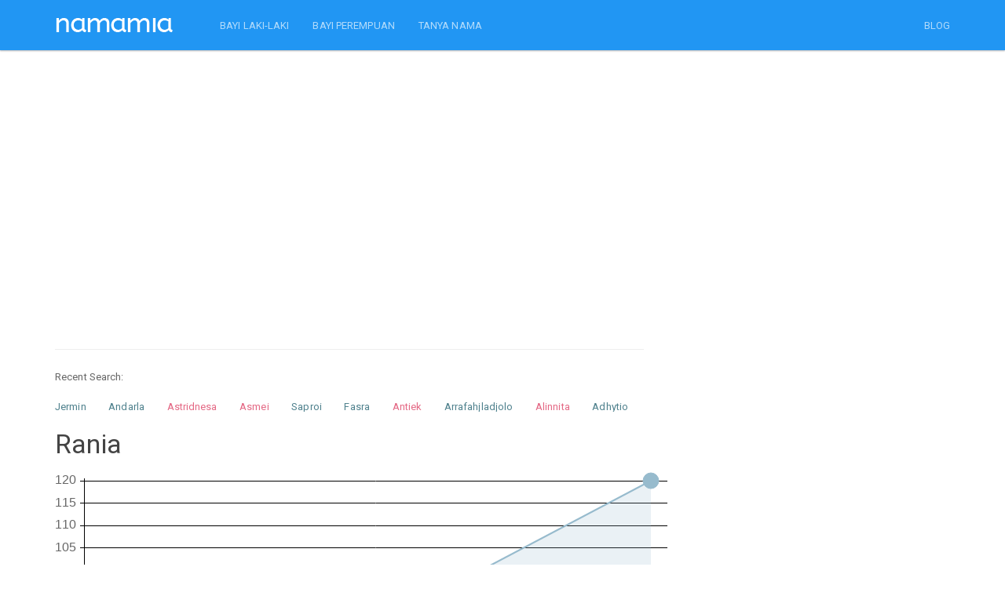

--- FILE ---
content_type: text/html; charset=UTF-8
request_url: https://namamia.com/nama-bayi/rania.html
body_size: 8264
content:
<!DOCTYPE html>
<html lang="en"><head><meta http-equiv="Content-Type" content="text/html; charset=UTF-8">
	<head>
    
    <title>Ini Dia Arti Nama Rania yang Populer Untuk Nama Bayi Laki-laki maupun Nama Bayi Perempuan - Namamia.com</title>
    <meta name="viewport" content="width=device-width, initial-scale=1.0">
	<meta name="description" content="Temukan arti nama Rania dari berbagai bahasa untuk bayi Laki-laki maupun bayi Perempuan dan variasi nama anak Rania yang modern, unik, dan keren.">
	<meta name="keywords" content="rania, nama rania, arti rania, makna rania, nama bayi, nama anak, nama bayi perempuan, nama bayi laki laki, arti nama bayi, nama bayi perempuan modern, nama anak perempuan islami, nama di alquran" />
    <meta charset="utf-8">
	<meta property="fb:pages" content="436803306477397" />
	  <link rel="shortcut icon" href="https://namamia.com/favicon.ico" type="image/x-icon">
  <link rel="icon" href="https://namamia.com/favicon.ico" type="image/x-icon">
  <link rel="icon" type="image/png" href="https://namamia.com/favicon.png" />

	   
    <link rel="amphtml" href="https://namamia.com/amp/nama-bayi/rania.html" />    <link rel="stylesheet" href="https://cdn.jsdelivr.net/gh/namamax/jqui-cstm@1.0.0/css/bootstrap.css" media="screen">
    <link rel="stylesheet" href="https://cdn.jsdelivr.net/gh/namamax/jqui-cstm@1.0.0/css/font-awesome.min.css">
    <link rel="stylesheet" href="https://cdn.jsdelivr.net/gh/namamax/jqui-cstm@1.0.0/css/bootswatch.min.css">
    <link rel="stylesheet" type="text/css" href="https://cdn.jsdelivr.net/gh/namamax/jqui-cstm@1.0.0/css/redmond/jquery-ui-1.9.2.custom.min.css">
    <link rel="stylesheet" type="text/css" href="https://cdn.jsdelivr.net/gh/namamax/jqui-cstm@1.0.0/css/bcss.css">


    <!-- HTML5 shim and Respond.js IE8 support of HTML5 elements and media queries -->
    <!--[if lt IE 9]>
      <script src="https://cdn.jsdelivr.net/gh/namamax/jqui-cstm@1.0.0/js/html5shiv.js"></script>
      <script src="https://cdn.jsdelivr.net/gh/namamax/jqui-cstm@1.0.0/js/respond.min.js"></script>
    <![endif]-->
    <script src="https://cdn.jsdelivr.net/gh/namamax/jqui-cstm@1.0.0/js/jquery.min.js" type="text/javascript"></script>
    <script src="https://cdn.jsdelivr.net/gh/namamax/jqui-cstm@1.0.0/js/jquery-ui-1.9.2.custom.min.js" type="text/javascript"></script>
    <script src="https://cdn.jsdelivr.net/gh/namamax/jqui-cstm@1.0.0/js/bootstrap.min.js" type="text/javascript"></script>
    
        
    <script async src="https://pagead2.googlesyndication.com/pagead/js/adsbygoogle.js?client=ca-pub-0517028761018548" crossorigin="anonymous"></script>

    <script type="text/javascript">
        //$('[data-toggle="tooltip"]').tooltip();
        var siteurl = 'https://namamia.com/';
    </script>
    <script src="https://cdn.jsdelivr.net/gh/namamax/jqui-cstm@1.0.0/js/custom.js" type="text/javascript"></script>
    <script src="https://cdn.jsdelivr.net/gh/namamax/jqui-cstm@1.0.0/js/Chart.min.js"></script>

    <style type="text/css"></style>
	<!--script>if(self != top) { top.location = self.location; }</script-->
		</head>
    <body style="">
        
    <div class="navbar navbar-inverse navbar-fixed-top">
      <div class="container">
        <div class="navbar-header">
          <a href="https://namamia.com/" class="navbar-brand"><img src="https://namamia.com/images/namamia-logo.png"></a>
          <button class="navbar-toggle" type="button" data-toggle="collapse" data-target="#navbar-main">
            <span class="icon-bar"></span>
            <span class="icon-bar"></span>
            <span class="icon-bar"></span>
          </button>
        </div>
        <div class="navbar-collapse collapse" id="navbar-main">
          <ul class="nav navbar-nav">   
			<li><a href="https://namamia.com/nama-bayi/laki-laki">BAYI LAKI-LAKI</a></li>
			<li><a href="https://namamia.com/nama-bayi/perempuan">BAYI PEREMPUAN</a></li>
      <li><a href="https://tanyanama.namamia.com/">TANYA NAMA</a></li>
          </ul>
      
          <ul class="nav navbar-nav navbar-right">
			<li><a href="https://namamia.com/blog" alt="blog nama bayi" target="_blank">BLOG</a></li>
                      </ul>

        </div>
      </div>
    </div><br><div class="container">
<div class="row">
    <div class="col-lg-8 col-md-8 col-xs-12">
        <br />
        <script async src="//pagead2.googlesyndication.com/pagead/js/adsbygoogle.js"></script>
        <!-- namamial1 -->
        <ins class="adsbygoogle"
            style="display:block"
            data-ad-client="ca-pub-0517028761018548"
            data-ad-slot="5128195815"
            data-ad-format="link"></ins>
        <script>
            (adsbygoogle = window.adsbygoogle || []).push({});
        </script>
        <br />
        <br />
        <hr /><div class="hidden-xs" style="margin-bottom:15px;">Recent Search: </div><div class="div-name-scroller">
	<ul id="name-scroller"> <li><a href="https://namamia.com/nama-bayi/jermin.html" title="Nama bayi laki-laki Jermin" class="malecolor">Jermin</a></li>  <li><a href="https://namamia.com/nama-bayi/andarla.html" title="Nama bayi laki-laki Andarla" class="malecolor">Andarla</a></li>  <li><a href="https://namamia.com/nama-bayi/astridnesa.html" title="Nama bayi perempuan Astridnesa" class="femalecolor">Astridnesa</a></li>  <li><a href="https://namamia.com/nama-bayi/asmei.html" title="Nama bayi perempuan Asmei" class="femalecolor">Asmei</a></li>  <li><a href="https://namamia.com/nama-bayi/saproi.html" title="Nama bayi laki-laki Saproi" class="malecolor">Saproi</a></li>  <li><a href="https://namamia.com/nama-bayi/fasra.html" title="Nama bayi laki-laki Fasra" class="malecolor">Fasra</a></li>  <li><a href="https://namamia.com/nama-bayi/antiek.html" title="Nama bayi perempuan Antiek" class="femalecolor">Antiek</a></li>  <li><a href="https://namamia.com/nama-bayi/arrafahjladjolo.html" title="Nama bayi laki-laki Arrafahjladjolo" class="malecolor">Arrafahjladjolo</a></li>  <li><a href="https://namamia.com/nama-bayi/alinnita.html" title="Nama bayi perempuan Alinnita" class="femalecolor">Alinnita</a></li>  <li><a href="https://namamia.com/nama-bayi/adhytio.html" title="Nama bayi laki-laki Adhytio" class="malecolor">Adhytio</a></li>  <li><a href="https://namamia.com/nama-bayi/aldyanus.html" title="Nama bayi laki-laki Aldyanus" class="malecolor">Aldyanus</a></li>  <li><a href="https://namamia.com/nama-bayi/arhaman.html" title="Nama bayi laki-laki Arhaman" class="malecolor">Arhaman</a></li>  <li><a href="https://namamia.com/nama-bayi/isminur.html" title="Nama bayi perempuan Isminur" class="femalecolor">Isminur</a></li>  <li><a href="https://namamia.com/nama-bayi/riifan.html" title="Nama bayi laki-laki Riifan" class="malecolor">Riifan</a></li>  <li><a href="https://namamia.com/nama-bayi/jumasip.html" title="Nama bayi laki-laki Jumasip" class="malecolor">Jumasip</a></li> 
	</ul>  
	</div>
    </div>
</div>

    <div class="row">
        <div class="col-lg-8 col-md-8">
            <h3>Rania</h3>
            <canvas id="canvas" width="220" height="125"></canvas>
            <p>
                <br />
                <br>
                Popularitas: tahun 2008
                <br>
                Panggilan: Rania
                <br />
                <br />
                <!-- namamia1 -->
                <ins class="adsbygoogle"
                     style="display:block"
                     data-ad-client="ca-pub-0517028761018548"
                     data-ad-slot="3791063416"
                     data-ad-format="auto" data-full-width-responsive="true"></ins>
                <script>
                (adsbygoogle = window.adsbygoogle || []).push({});
                </script>

                <br />
                <br />
                <strong><i>Keterangan</i></strong>
                <br>
                <strong>Rania</strong> adalah nama populer untuk anak Perempuan.
                <br>
                Nama <strong>Rania</strong> paling cocok untuk <strong id="posisi_popular">nama depan</strong>. 
                Misal seperti <i id="nama_popular_posisi">Rania Indah Syafira, Rania Attina Tuzahra, Rania Yasmine Kamila, Rania Sarah Waty Girsang, Rania Manda Sari, dll</i>
                <br>
                Nama ini di indonesia paling banyak ada di kota <strong id="kota_popular">Jakarta, Bogor, Bekasi, Bandung, Tangerang</strong>.

                <br><br>
                <strong>Arti dalam berbagai bahasa</strong><br />Rania dalam bahasa Indonesia, artinya Mempesona dan cantik  .<br />Rania dalam bahasa Sansekerta, artinya Bangsawan.<br />Rania dalam bahasa Islami, artinya Ratu.<br />Rania dalam bahasa Sansekerta, artinya Kerajaan.<br /><br />

                <br /><br /><p>Karakter Rania muncul dalam film <em>Jilbab Traveler: Love Sparks In Korea</em> (2016). Nama RAnia juga muncul dalam sinetron <em>Tukang Bubur Naik Haji The Series</em> (2012).</p>
<p><img src="https://i.imgsafe.org/bdbd4e50a5.jpg" alt="" width="140" height="201" /></p>
<p>Karakter Rania juga hadir dalam buku/novel <em>Love Sparks in Korea</em> (2015); <em>Sing-Py, Single Happy</em> (2015).</p>

            <div id="nama_posisi_popular_all">
                <br>
            </div>

            <br />
            <script async src="//pagead2.googlesyndication.com/pagead/js/adsbygoogle.js"></script>
            <!-- namamial3 -->
            <ins class="adsbygoogle"
                style="display:block"
                data-ad-client="ca-pub-0517028761018548"
                data-ad-slot="1961076616"
                data-ad-format="link"></ins>
            <script>
                (adsbygoogle = window.adsbygoogle || []).push({});
            </script>
            <br />
            <br />

            <form method="post" action="" onSubmit="return false;" class="bs-example" id="form_cek">
                <div class="form-group">
                    <div class="input-group" >
                        <input type="text" class="form-control input-lg" name="namabayi" id="namabayi" placeholder="Nama bayi" value="">
                        <span class="input-group-btn">
                        <button class="btn btn-primary btn-lg" type="submit" id="ceknama_btncari">Cari</button>
                        </span>
                    </div>
                </div>
            </form>
            <br />

            <strong>Berikut ini contoh rangkaian/kumpulan nama lengkap yang mengandung kata "Rania":</strong>
            <br />
            (Semua nama dikumpulkan dari sumber terbuka di internet. Jika Anda ingin menghapus nama di bawah silakan isi form <a href="https://namamia.com/remname">di sini</a>)

            <div class="row">
                <div class="col-lg-4 col-md-6 col-xs-12" style="margin-top:15px;">- Suci Rania Putri<br />- Annisa Rania Putri<br />- Rania Fehima Jelila<br />- Rania Fitri Fajrillah<br />- Rania Alwani<br />- Rania Andini<br /></div><div class="col-lg-4 col-md-6 col-xs-12" style="margin-top:15px;">- Rania Nabilah Salwa<br />- Rania Aisya Bella<br />- Rania Rindianti<br />- Rania Nurul Fadillah<br />- Rania Salasabillah Br. Barus<br />- Rania Kinanti Rusnatania<br /></div><div class="col-lg-4 col-md-6 col-xs-12" style="margin-top:15px;">- Rania Nurul Izzah<br />- Rania Safa Wulandari<br />- Calista Rania Azahra<br />- Rania<br />- Ufairoh Sava Rania<br />- Rania Anjani<br /></div><div class="col-lg-4 col-md-6 col-xs-12" style="margin-top:15px;">- Rania Khalik. M<br />- Rania Aprillia Rahmah<br />- Rania Puspita Dewi<br />- Syirin Rania Putri<br />- Rania Hendradwiputri<br />- Rania Roy<br /></div><div class="col-lg-4 col-md-6 col-xs-12" style="margin-top:15px;">- Rania Jantika<br />- Imtinan Rania Almaeya<br />- Rania Purnama Lukas<br />- Rania Raras Ayunida<br />- Rania Fadilah<br />- Rania Farhana D<br /></div><div class="col-lg-4 col-md-6 col-xs-12" style="margin-top:15px;">- Rania Atika Fatin<br />- Rania Alfiyyah<br />- Rania Akasah<br />- Rania Rizki Wijayanti<br />- Rania Putri Iman<br />- Rania Kaimudin<br /></div><div class="col-lg-4 col-md-6 col-xs-12" style="margin-top:15px;">- Aisyah Rania Putri Anami<br />- Rania Indriani<br />- Rania Assun<br />- Rania Pradnya Paramita<br />- Rania Ayu Shila Febriani<br />- Nasywa Rania Paramesti<br /></div><div class="col-lg-4 col-md-6 col-xs-12" style="margin-top:15px;">- Rania Vira Ariqa<br />- Rania Florencia Arif<br />- Rania Dewi<br />- Rania Pramesti Marselina Perang<br />- Aura Rania Putri<br />- Atala Rania Isyara<br /></div><div class="col-lg-4 col-md-6 col-xs-12" style="margin-top:15px;">- Rania Dwi Febriantii<br />- Azizah Rania Shafa<br />- Rania Yulaika<br />- Siti Rania Putri Rustami<br />- Rania Syarifa Althafunnisa<br />- Seraphina Rania Sugiarto<br /></div><div class="col-lg-4 col-md-6 col-xs-12" style="margin-top:15px;">- Siti Azizah Rania Irawan<br />- Artika Niki Rania<br />- Rania Rahma Maulida<br />- Rania Fitriyatul Falah<br />- Rania Fadhil Bahadiq<br />- Rania Putri Amalia<br /></div><div class="col-lg-4 col-md-6 col-xs-12" style="margin-top:15px;">- Rania Nasywa Salsabila<br />- Rania Nasywa Hanifah<br />- Rania Affranoora Sopaheluwakan<br />- Rania Nisrina Huda<br />- Cut Rana Rania Balqis<br />- Syakira Rania<br /></div><div class="col-lg-4 col-md-6 col-xs-12" style="margin-top:15px;">- Rania Aurelia Rizky<br /></div>
            </div>

            <br><a href="https://namamia.com/nama-depan/rania.html" class="btn btn-primary">Klik disini</a> untuk melihat rangkaian <b>nama lengkap rania</b> lainnya.
            </p>

            

            
    <br>
    <strong><i>Nama artis/selebriti/figur terkenal yang namanya mengandung kata "Rania"</i></strong>
    <br>
    <span id="">Rania Putri
    </span>
    

            <br />
            <hr>
            
            
    <br />
    <h4>Hasil test nama bayi pilihan anda</h4>
    <p>
    Nama saya dieja.. R-A-N-I-A<br><i>Rania</i>, bisa tolong menata meja ini?<br>Saya enggak becanda <i>Rania</i>, ini benar-benar penting bagi saya!<br>Halo, PT Primaraya ini <i>Rania</i>.<br>Saya berbicara dengan <i>Rania</i> minggu ini.<br><i>Rania</i>-<i>Rania</i> .. Kamu mendengarkan saya?!!<br><i>Rania</i> ayo maju! Kamu peserta berikutnya..<br>Ibuu.. <i>Rania</i> makan cokelat aku<br><i>Rania</i>. Itu kamu bukan? <br><i>Rania</i>.. Aku cinta kamu!<br>Hei <i>Rania</i>, ayo kita berangkat sekarang!<br>Kapan kamu ada di rumah <i>Rania</i>? Saya mau main ke rumahmu.<br>Namanya <i>Rania</i>. Keren kan ? <br>Itu kamu ya <i>Rania</i>. Aku sudah mencari ke mana-mana <br>Apakah <i>Rania</i> suka jeruk ? <br><i>Rania</i>... ayo sekarang waktunya sarapan<br><i>Rania</i>? Kamu mau bertanya? <br>Kepada <i>Rania</i> dimohon segera ke meja informasi<br>Prof. <i>Rania</i> akan menjadi pembimbing akademik saya lho..<br>Meeting hari ini akan dipimpin oleh Ibu <i>Rania</i>.<br>
    </p>
    

            
    <br>
    <strong>Ingin mencoba nama yang lain?</strong>
    <br>
    <a href="https://namamia.com/nama-bayi/ratih.html" title="Nama Bayi  Ratih">Ratih</a>, <a href="https://namamia.com/nama-bayi/ranti.html" title="Nama Bayi  Ranti">Ranti</a>, <a href="https://namamia.com/nama-bayi/rafika.html" title="Nama Bayi  Rafika">Rafika</a>, <a href="https://namamia.com/nama-bayi/ragil.html" title="Nama Bayi  Ragil">Ragil</a>, <a href="https://namamia.com/nama-bayi/rantika.html" title="Nama Bayi  Rantika">Rantika</a>, <a href="https://namamia.com/nama-bayi/rafida.html" title="Nama Bayi  Rafida">Rafida</a>, <a href="https://namamia.com/nama-bayi/rapika.html" title="Nama Bayi  Rapika">Rapika</a>, <a href="https://namamia.com/nama-bayi/ranita.html" title="Nama Bayi  Ranita">Ranita</a>, <a href="https://namamia.com/nama-bayi/radita.html" title="Nama Bayi  Radita">Radita</a>, <a href="https://namamia.com/nama-bayi/rabiah.html" title="Nama Bayi  Rabiah">Rabiah</a>
    <br>
    <br>
    
    <strong>Selanjutnya?</strong>
    <br>
    Jika ingin melihat informasi lebih lanjut tentang nama <strong>Rania</strong> <a href="https://namamia.com/arti-nama/rania.html">silahkan klik disini</a>

    <br>
    <br>
    

        </div>
        <div class="col-lg-4 col-md-4">
        </div>
    </div>
    





    <div class="row" style="">
		
        <div class="col-md-8" style="">
		
			<div class="panel panel-danger">
			<div class="panel-body">
				<h3 class="text-center">Nama Bayi Generator</h3>
				<div class="row">
					<div class="col-md-4">
						<img src="https://namamia.com/images/nama-bayi.png" class="img-responsive" />
					</div>
					<div class="col-md-8">
						Aku adalah bayi namamia. Untuk menggunakan nama generatorku, masukkan nama depan, nama tengah, atau nama belakang yang diinginkan.

						<br />
						<br />

						<form method="post" action="https://namamia.com/" id="formGenerate">

						  <div class="form-group">
							<label class="radio-inline">
							  <input type="radio" name="nama_part" id="nama_part1" value="depan"  checked="checked" /> Nama Depan
							</label>
							<label class="radio-inline">
							  <input type="radio" name="nama_part" id="nama_part2" value="tengah"  /> Tengah
							</label>
							<label class="radio-inline">
							  <input type="radio" name="nama_part" id="nama_part3" value="belakang"  /> Belakang
							</label>
							</div>
							
						  <div class="form-group">
						    <input type="text" class="form-control" name="nama_generate" id="nama_generate" placeholder="Nama Depan"
						    value="" />
						  </div>

						  <div class="form-group">
							<div class="radio">
							  <label>
							    <input type="radio" name="jnsklmn" id="jnsklmn1" value="P"  checked="checked" />
							    Laki-laki
							  </label>
							</div>
							<div class="radio">
							  <label>
							    <input type="radio" name="jnsklmn" id="jnsklmn2" value="W"  />
							    Perempuan
							  </label>
							</div>
							</div>

						  <button type="submit" class="btn btn-primary btn-lg">Generate</button>

				        </form>

					</div>
				</div>

                <br />

				<div class="col-md-4" >
				</div>
		
			</div>
			</div>
			
	    </div>
    </div>



<br />

<script type="text/javascript">
	$("#regenerateName").click(function(){
		//
		$("#formGenerate").submit();
	});
	$("input[name='nama_part']").click(function(){
		var nama_part = $(this).val();
		switch (nama_part) {
			case 'depan':
				$("#nama_generate").attr("placeholder", "Nama Depan");
			break;
			case 'tengah':
				$("#nama_generate").attr("placeholder", "Nama Tengah");
			break;
			case 'belakang':
				$("#nama_generate").attr("placeholder", "Nama Belakang");
			break;
		}
	});
</script>
<br /><script src="https://cdnjs.cloudflare.com/ajax/libs/lazysizes/5.2.0/lazysizes.min.js" async></script>


<div class="row">
	<div class="col-md-8">
		<div class="panel panel-info">
		  <div class="panel-heading">
			<h4 class="panel-title">TANYA NAMA</h4>
		  </div>
		  <div class="panel-body">

			<div class="crs-content text-left">
				
			    	<div class="row">
				    
					    <div class="col-md-6 col-xs-12" style="background-color: #ffffff;height:70px;">	        
					        <div><img data-src="https://secure.gravatar.com/avatar/d4c777e2d759d7589695a65c7f4255dc?s=90&d=mm&r=g" alt="user" class="lazyload img-thumbnail img-responsive pull-left" style="margin: 0 10px 10px 0;width:45px;height:45px;"></div>
					        <div><a href="https://tanyanama.namamia.com/questions/categories/anak-laki-laki/" title="Anak Laki-laki" class="text-muted"><small>Anak Laki-laki</small></a></div>
					        <h6 style="margin-top:4px;"><a href="https://tanyanama.namamia.com/question/arti-dari-nama-ini-apa-2377/" title="Arti dari nama ini apa?">Arti dari nama ini apa?</a></h6>

					    </div>
				        
					    <div class="col-md-6 col-xs-12" style="background-color: #ffffff;height:70px;">	        
					        <div><img data-src="https://secure.gravatar.com/avatar/d4c777e2d759d7589695a65c7f4255dc?s=90&d=mm&r=g" alt="user" class="lazyload img-thumbnail img-responsive pull-left" style="margin: 0 10px 10px 0;width:45px;height:45px;"></div>
					        <div><a href="https://tanyanama.namamia.com/questions/categories/saran-nama/" title="Saran Nama" class="text-muted"><small>Saran Nama</small></a></div>
					        <h6 style="margin-top:4px;"><a href="https://tanyanama.namamia.com/question/mohon-sarannya-untuk-nama-anak-laki-laki-dan-perempuan-2376/" title="Mohon sarannya untuk nama anak Laki-laki dan perempuan">Mohon sarannya untuk nama anak Laki-laki dan perempuan</a></h6>

					    </div>
				        
					    <div class="col-md-6 col-xs-12" style="background-color: #ffffff;height:70px;">	        
					        <div><img data-src="https://secure.gravatar.com/avatar/d4c777e2d759d7589695a65c7f4255dc?s=90&d=mm&r=g" alt="user" class="lazyload img-thumbnail img-responsive pull-left" style="margin: 0 10px 10px 0;width:45px;height:45px;"></div>
					        <div><a href="https://tanyanama.namamia.com/questions/categories/anak-laki-laki/" title="Anak Laki-laki" class="text-muted"><small>Anak Laki-laki</small></a></div>
					        <h6 style="margin-top:4px;"><a href="https://tanyanama.namamia.com/question/nama-anak-laki-laki-dari-riandhi-dan-mawar-2366/" title="Nama anak laki laki dari riandhi dan mawar">Nama anak laki laki dari riandhi dan mawar</a></h6>

					    </div>
				        
					    <div class="col-md-6 col-xs-12" style="background-color: #ffffff;height:70px;">	        
					        <div><img data-src="https://secure.gravatar.com/avatar/d4c777e2d759d7589695a65c7f4255dc?s=90&d=mm&r=g" alt="user" class="lazyload img-thumbnail img-responsive pull-left" style="margin: 0 10px 10px 0;width:45px;height:45px;"></div>
					        <div><a href="https://tanyanama.namamia.com/questions/categories/anak-perempuan/" title="Anak Perempuan" class="text-muted"><small>Anak Perempuan</small></a></div>
					        <h6 style="margin-top:4px;"><a href="https://tanyanama.namamia.com/question/saran-nama-anak-perempuan-8-2362/" title="Saran nama anak perempuan">Saran nama anak perempuan</a></h6>

					    </div>
				        
					    <div class="col-md-6 col-xs-12" style="background-color: #ffffff;height:70px;">	        
					        <div><img data-src="https://secure.gravatar.com/avatar/d4c777e2d759d7589695a65c7f4255dc?s=90&d=mm&r=g" alt="user" class="lazyload img-thumbnail img-responsive pull-left" style="margin: 0 10px 10px 0;width:45px;height:45px;"></div>
					        <div><a href="https://tanyanama.namamia.com/questions/categories/anak-perempuan/" title="Anak Perempuan" class="text-muted"><small>Anak Perempuan</small></a></div>
					        <h6 style="margin-top:4px;"><a href="https://tanyanama.namamia.com/question/saran-nama-untuk-calon-baby-perempuan-yang-awalahn-nya-sh-kalo-bisa-3-suku-kata-2361/" title="Saran nama untuk calon baby perempuan yang awalahn nya Sh kalo bisa 3 suku kata">Saran nama untuk calon baby perempuan yang awalahn nya Sh kalo bisa 3 ...</a></h6>

					    </div>
				        
					    <div class="col-md-6 col-xs-12" style="background-color: #ffffff;height:70px;">	        
					        <div><img data-src="https://secure.gravatar.com/avatar/d4c777e2d759d7589695a65c7f4255dc?s=90&d=mm&r=g" alt="user" class="lazyload img-thumbnail img-responsive pull-left" style="margin: 0 10px 10px 0;width:45px;height:45px;"></div>
					        <div><a href="https://tanyanama.namamia.com/questions/categories/arti-nama/" title="Arti Nama" class="text-muted"><small>Arti Nama</small></a></div>
					        <h6 style="margin-top:4px;"><a href="https://tanyanama.namamia.com/question/apakah-arti-nama-jesna-amaya-2360/" title="Apakah arti nama Jesna Amaya?">Apakah arti nama Jesna Amaya?</a></h6>

					    </div>
				        
					    <div class="col-md-6 col-xs-12" style="background-color: #ffffff;height:70px;">	        
					        <div><img data-src="https://secure.gravatar.com/avatar/d4c777e2d759d7589695a65c7f4255dc?s=90&d=mm&r=g" alt="user" class="lazyload img-thumbnail img-responsive pull-left" style="margin: 0 10px 10px 0;width:45px;height:45px;"></div>
					        <div><a href="https://tanyanama.namamia.com/questions/categories/anak-perempuan/" title="Anak Perempuan" class="text-muted"><small>Anak Perempuan</small></a></div>
					        <h6 style="margin-top:4px;"><a href="https://tanyanama.namamia.com/question/nama-anak-perempuan-7-2355/" title="Nama Anak Perempuan">Nama Anak Perempuan</a></h6>

					    </div>
				        
					    <div class="col-md-6 col-xs-12" style="background-color: #ffffff;height:70px;">	        
					        <div><img data-src="https://secure.gravatar.com/avatar/d4c777e2d759d7589695a65c7f4255dc?s=90&d=mm&r=g" alt="user" class="lazyload img-thumbnail img-responsive pull-left" style="margin: 0 10px 10px 0;width:45px;height:45px;"></div>
					        <div><a href="https://tanyanama.namamia.com/questions/categories/anak-perempuan/" title="Anak Perempuan" class="text-muted"><small>Anak Perempuan</small></a></div>
					        <h6 style="margin-top:4px;"><a href="https://tanyanama.namamia.com/question/serliyana-permata-2344/" title="Serliyana permata">Serliyana permata</a></h6>

					    </div>
				        
					    <div class="col-md-6 col-xs-12" style="background-color: #ffffff;height:70px;">	        
					        <div><img data-src="https://secure.gravatar.com/avatar/d4c777e2d759d7589695a65c7f4255dc?s=90&d=mm&r=g" alt="user" class="lazyload img-thumbnail img-responsive pull-left" style="margin: 0 10px 10px 0;width:45px;height:45px;"></div>
					        <div><a href="https://tanyanama.namamia.com/questions/categories/anak-perempuan/" title="Anak Perempuan" class="text-muted"><small>Anak Perempuan</small></a></div>
					        <h6 style="margin-top:4px;"><a href="https://tanyanama.namamia.com/question/saran-dong-nama-anak-perempuan-baru-ketemu-ajna-2336/" title="Saran dong nama anak perempuan baru ketemu ajna">Saran dong nama anak perempuan baru ketemu ajna</a></h6>

					    </div>
				        
					    <div class="col-md-6 col-xs-12" style="background-color: #ffffff;height:70px;">	        
					        <div><img data-src="https://secure.gravatar.com/avatar/d4c777e2d759d7589695a65c7f4255dc?s=90&d=mm&r=g" alt="user" class="lazyload img-thumbnail img-responsive pull-left" style="margin: 0 10px 10px 0;width:45px;height:45px;"></div>
					        <div><a href="https://tanyanama.namamia.com/questions/categories/anak-laki-laki/" title="Anak Laki-laki" class="text-muted"><small>Anak Laki-laki</small></a></div>
					        <h6 style="margin-top:4px;"><a href="https://tanyanama.namamia.com/question/saran-nama-anak-ke-4-laki-laki-2329/" title="Saran nama anak ke 4 laki laki">Saran nama anak ke 4 laki laki</a></h6>

					    </div>
				        				    </div>
			</div>
		</div>
	</div>
</div>
</div>

<div class="row">
	<div class="col-md-8">
		<div class="panel panel-info">
		  <div class="panel-heading">
			<h4 class="panel-title">Nama Bayi Berdasarkan Abjad</h4>
		  </div>
		  <div class="panel-body" style="text-center">

				<div><a href="https://namamia.com/nama-bayi/laki-laki" class="btn btn-danger"><strong>Bayi Laki-laki</strong></a></div>
				<br />

					<a href="https://namamia.com/nama-bayi/laki-laki?search=A" class="btn btn-default" title="Nama Bayi Laki-laki dimulai huruf A" style="margin:5px;">A</a> <a href="https://namamia.com/nama-bayi/laki-laki?search=B" class="btn btn-default" title="Nama Bayi Laki-laki dimulai huruf B" style="margin:5px;">B</a> <a href="https://namamia.com/nama-bayi/laki-laki?search=C" class="btn btn-default" title="Nama Bayi Laki-laki dimulai huruf C" style="margin:5px;">C</a> <a href="https://namamia.com/nama-bayi/laki-laki?search=D" class="btn btn-default" title="Nama Bayi Laki-laki dimulai huruf D" style="margin:5px;">D</a> <a href="https://namamia.com/nama-bayi/laki-laki?search=E" class="btn btn-default" title="Nama Bayi Laki-laki dimulai huruf E" style="margin:5px;">E</a> <a href="https://namamia.com/nama-bayi/laki-laki?search=F" class="btn btn-default" title="Nama Bayi Laki-laki dimulai huruf F" style="margin:5px;">F</a> <a href="https://namamia.com/nama-bayi/laki-laki?search=G" class="btn btn-default" title="Nama Bayi Laki-laki dimulai huruf G" style="margin:5px;">G</a> <a href="https://namamia.com/nama-bayi/laki-laki?search=H" class="btn btn-default" title="Nama Bayi Laki-laki dimulai huruf H" style="margin:5px;">H</a> <a href="https://namamia.com/nama-bayi/laki-laki?search=I" class="btn btn-default" title="Nama Bayi Laki-laki dimulai huruf I" style="margin:5px;">I</a> <a href="https://namamia.com/nama-bayi/laki-laki?search=J" class="btn btn-default" title="Nama Bayi Laki-laki dimulai huruf J" style="margin:5px;">J</a> <a href="https://namamia.com/nama-bayi/laki-laki?search=K" class="btn btn-default" title="Nama Bayi Laki-laki dimulai huruf K" style="margin:5px;">K</a> <a href="https://namamia.com/nama-bayi/laki-laki?search=L" class="btn btn-default" title="Nama Bayi Laki-laki dimulai huruf L" style="margin:5px;">L</a> <a href="https://namamia.com/nama-bayi/laki-laki?search=M" class="btn btn-default" title="Nama Bayi Laki-laki dimulai huruf M" style="margin:5px;">M</a> <a href="https://namamia.com/nama-bayi/laki-laki?search=N" class="btn btn-default" title="Nama Bayi Laki-laki dimulai huruf N" style="margin:5px;">N</a> <a href="https://namamia.com/nama-bayi/laki-laki?search=O" class="btn btn-default" title="Nama Bayi Laki-laki dimulai huruf O" style="margin:5px;">O</a> <a href="https://namamia.com/nama-bayi/laki-laki?search=P" class="btn btn-default" title="Nama Bayi Laki-laki dimulai huruf P" style="margin:5px;">P</a> <a href="https://namamia.com/nama-bayi/laki-laki?search=Q" class="btn btn-default" title="Nama Bayi Laki-laki dimulai huruf Q" style="margin:5px;">Q</a> <a href="https://namamia.com/nama-bayi/laki-laki?search=R" class="btn btn-default" title="Nama Bayi Laki-laki dimulai huruf R" style="margin:5px;">R</a> <a href="https://namamia.com/nama-bayi/laki-laki?search=S" class="btn btn-default" title="Nama Bayi Laki-laki dimulai huruf S" style="margin:5px;">S</a> <a href="https://namamia.com/nama-bayi/laki-laki?search=T" class="btn btn-default" title="Nama Bayi Laki-laki dimulai huruf T" style="margin:5px;">T</a> <a href="https://namamia.com/nama-bayi/laki-laki?search=U" class="btn btn-default" title="Nama Bayi Laki-laki dimulai huruf U" style="margin:5px;">U</a> <a href="https://namamia.com/nama-bayi/laki-laki?search=V" class="btn btn-default" title="Nama Bayi Laki-laki dimulai huruf V" style="margin:5px;">V</a> <a href="https://namamia.com/nama-bayi/laki-laki?search=W" class="btn btn-default" title="Nama Bayi Laki-laki dimulai huruf W" style="margin:5px;">W</a> <a href="https://namamia.com/nama-bayi/laki-laki?search=X" class="btn btn-default" title="Nama Bayi Laki-laki dimulai huruf X" style="margin:5px;">X</a> <a href="https://namamia.com/nama-bayi/laki-laki?search=Y" class="btn btn-default" title="Nama Bayi Laki-laki dimulai huruf Y" style="margin:5px;">Y</a> <a href="https://namamia.com/nama-bayi/laki-laki?search=Z" class="btn btn-default" title="Nama Bayi Laki-laki dimulai huruf Z" style="margin:5px;">Z</a> 
				<br />
				<br />

				<div><a href="https://namamia.com/nama-bayi/laki-laki" class="btn btn-success"><strong>Bayi Perempuan</strong></a></div>
				<br />

					<a href="https://namamia.com/nama-bayi/perempuan?search=A" class="btn btn-default" title="Nama Bayi perempuan dimulai huruf A" style="margin:5px;">A</a> <a href="https://namamia.com/nama-bayi/perempuan?search=B" class="btn btn-default" title="Nama Bayi perempuan dimulai huruf B" style="margin:5px;">B</a> <a href="https://namamia.com/nama-bayi/perempuan?search=C" class="btn btn-default" title="Nama Bayi perempuan dimulai huruf C" style="margin:5px;">C</a> <a href="https://namamia.com/nama-bayi/perempuan?search=D" class="btn btn-default" title="Nama Bayi perempuan dimulai huruf D" style="margin:5px;">D</a> <a href="https://namamia.com/nama-bayi/perempuan?search=E" class="btn btn-default" title="Nama Bayi perempuan dimulai huruf E" style="margin:5px;">E</a> <a href="https://namamia.com/nama-bayi/perempuan?search=F" class="btn btn-default" title="Nama Bayi perempuan dimulai huruf F" style="margin:5px;">F</a> <a href="https://namamia.com/nama-bayi/perempuan?search=G" class="btn btn-default" title="Nama Bayi perempuan dimulai huruf G" style="margin:5px;">G</a> <a href="https://namamia.com/nama-bayi/perempuan?search=H" class="btn btn-default" title="Nama Bayi perempuan dimulai huruf H" style="margin:5px;">H</a> <a href="https://namamia.com/nama-bayi/perempuan?search=I" class="btn btn-default" title="Nama Bayi perempuan dimulai huruf I" style="margin:5px;">I</a> <a href="https://namamia.com/nama-bayi/perempuan?search=J" class="btn btn-default" title="Nama Bayi perempuan dimulai huruf J" style="margin:5px;">J</a> <a href="https://namamia.com/nama-bayi/perempuan?search=K" class="btn btn-default" title="Nama Bayi perempuan dimulai huruf K" style="margin:5px;">K</a> <a href="https://namamia.com/nama-bayi/perempuan?search=L" class="btn btn-default" title="Nama Bayi perempuan dimulai huruf L" style="margin:5px;">L</a> <a href="https://namamia.com/nama-bayi/perempuan?search=M" class="btn btn-default" title="Nama Bayi perempuan dimulai huruf M" style="margin:5px;">M</a> <a href="https://namamia.com/nama-bayi/perempuan?search=N" class="btn btn-default" title="Nama Bayi perempuan dimulai huruf N" style="margin:5px;">N</a> <a href="https://namamia.com/nama-bayi/perempuan?search=O" class="btn btn-default" title="Nama Bayi perempuan dimulai huruf O" style="margin:5px;">O</a> <a href="https://namamia.com/nama-bayi/perempuan?search=P" class="btn btn-default" title="Nama Bayi perempuan dimulai huruf P" style="margin:5px;">P</a> <a href="https://namamia.com/nama-bayi/perempuan?search=Q" class="btn btn-default" title="Nama Bayi perempuan dimulai huruf Q" style="margin:5px;">Q</a> <a href="https://namamia.com/nama-bayi/perempuan?search=R" class="btn btn-default" title="Nama Bayi perempuan dimulai huruf R" style="margin:5px;">R</a> <a href="https://namamia.com/nama-bayi/perempuan?search=S" class="btn btn-default" title="Nama Bayi perempuan dimulai huruf S" style="margin:5px;">S</a> <a href="https://namamia.com/nama-bayi/perempuan?search=T" class="btn btn-default" title="Nama Bayi perempuan dimulai huruf T" style="margin:5px;">T</a> <a href="https://namamia.com/nama-bayi/perempuan?search=U" class="btn btn-default" title="Nama Bayi perempuan dimulai huruf U" style="margin:5px;">U</a> <a href="https://namamia.com/nama-bayi/perempuan?search=V" class="btn btn-default" title="Nama Bayi perempuan dimulai huruf V" style="margin:5px;">V</a> <a href="https://namamia.com/nama-bayi/perempuan?search=W" class="btn btn-default" title="Nama Bayi perempuan dimulai huruf W" style="margin:5px;">W</a> <a href="https://namamia.com/nama-bayi/perempuan?search=X" class="btn btn-default" title="Nama Bayi perempuan dimulai huruf X" style="margin:5px;">X</a> <a href="https://namamia.com/nama-bayi/perempuan?search=Y" class="btn btn-default" title="Nama Bayi perempuan dimulai huruf Y" style="margin:5px;">Y</a> <a href="https://namamia.com/nama-bayi/perempuan?search=Z" class="btn btn-default" title="Nama Bayi perempuan dimulai huruf Z" style="margin:5px;">Z</a> 

		  </div>
		</div>
	</div>
	
	<div class="col-md-4" >
	</div>
</div>

    <script type="text/javascript">
    function cekNamaBayi() {
        var ceknama = $("#namabayi").val();
        if (ceknama.match(/^[a-zA-Z]+$/) && ceknama.length >= 3) {
            $("#ceknama_btncari").html("Please wait...");
            $("#ceknama_btncari,#namabayi").attr("disabled","disabled");
            $(location).attr("href",siteurl+"nama-bayi/"+ceknama.toLowerCase()+".html");
        } else {
            alert("Nama harus berupa abjad a-z saja, tidak boleh ada spasi, min 3 karakter.");
            return false;
        }
    }
    $(function(){
        $("#ceknama_btncari").on("click",function(){
            cekNamaBayi();
        });
        $("#namabayi").keyup(function (e) {
            if (e.keyCode == 13) {
                cekNamaBayi();
            }
        });
    });

    
    var lineChartData = {
        labels: ['1998','2008'],
        datasets: [{
                fillColor: "rgba(151,187,205,0.2)",
                strokeColor: "rgba(151,187,205,1)",
                pointColor: "rgba(151,187,205,1)",
            data: [53,120]
        }]
    
    }
    
    Chart.defaults.global.animationSteps = 50;
    Chart.defaults.global.tooltipYPadding = 16;
    Chart.defaults.global.tooltipCornerRadius = 0;
    Chart.defaults.global.tooltipTitleFontStyle = "normal";
    Chart.defaults.global.tooltipFillColor = "rgba(0,160,0,0.8)";
    Chart.defaults.global.animationEasing = "easeOutBounce";
    Chart.defaults.global.responsive = true;
    Chart.defaults.global.scaleLineColor = "black";
    Chart.defaults.global.scaleFontSize = 16;
    
    var ctx = document.getElementById("canvas").getContext("2d");
    var LineChartDemo = new Chart(ctx).Line(lineChartData, {
        pointDotRadius: 10,
        bezierCurve: false,
        scaleShowVerticalLines: false,
        scaleGridLineColor: "black"
    });
    
        
    </script>   

</div><div class="container"><div class="col-md-8 col-xs-12"><br><hr><h4>NAMAMIA BLOG</h4></div><div class="col-md-4"></div></div><div class="container"></div>	  
	  
	  <footer>
        <div class="container">
		<div class="row">
          <div class="col-lg-8 col-md-8 col-xs-12">
            <ul class="list-unstyled">
              <li class="pull-right"><a href="#top">Back to top</a></li>
              <li>Copyright &copy; 2015 - 2026</li>
			  <li><a href="https://namamia.com/blog/tentang-kami">About</a></li>
              <li><a href="https://namamia.com/blog/hubungi-kami">Contact</a></li>
              <li><a href="https://namamia.com/privacy">Privacy Policy</a></li>
            </ul>

            <p>Namamia membantu ayah dan bunda mencari, menemukan, serta memilih nama bayi laki-laki dan perempuan terbaik. Namamia mengembangkan berbagai alat yang akan membuat pencarian nama anak menjadi lebih mudah dan menyenangkan. Namamia menyediakan referensi nama-nama anak islami dan disebut dalam Al-Quran; nama modern dan unik terpilih; nama berdasarkan etnis dan daerah; serta contoh nama anak artis/selebriti terbaru.</p>
 
          </div>
		  <div class="col-lg-8 col-md-4">
		  </div>
        </div>
		</div>
      </footer>
      <div class="stickyunit">
<div class="centersticky">

<!-- stickynama300x600 -->

<script async src="//pagead2.googlesyndication.com/pagead/js/adsbygoogle.js"></script>
<ins class="adsbygoogle"
     style="display:inline-block;width:300px;height:600px"
     data-ad-client="ca-pub-0517028761018548"
     data-ad-slot="6537865816"></ins>
<script>
(adsbygoogle = window.adsbygoogle || []).push({});
</script>
</div>
</div>
<style type="text/css">
.stickyunit {
    position: fixed;
    top: 65px;
    right: 0px;
    /*
    float:right;
    margin-top:65px;
    */
    margin: 0 auto;
    width:300px;
    height:600px;
    
    /*background-color: #808080;
    border:1px solid #ccc;*/
}
/*.centersticky {
    width: 120px;
    height: 500px;
    margin: 10px auto;
}*/

@media (max-width:1260px){.stickyunit{display:none}}

/*@media only screen
and (min-device-width: 768px)
and (max-device-width: 1024px)
and (-webkit-min-device-pixel-ratio: 2) {
    .stickyunit {
        display: none;
    }
    .centersticky {
        display: none;
    }
}*/
</style>	
    

        <script type="text/javascript">
        var sc_project=10770964; 
        var sc_invisible=1; 
        var sc_security="e195e764"; 
        </script>
        <script type="text/javascript"
        src="https://www.statcounter.com/counter/counter.js"
        async></script>
        <noscript><div class="statcounter"><a title="Web Analytics"
        href="http://statcounter.com/" target="_blank"><img
        class="statcounter"
        src="//c.statcounter.com/10770964/0/e195e764/1/" alt="Web
        Analytics"></a></div></noscript>
	
	<script>
	  (function(i,s,o,g,r,a,m){i['GoogleAnalyticsObject']=r;i[r]=i[r]||function(){
	  (i[r].q=i[r].q||[]).push(arguments)},i[r].l=1*new Date();a=s.createElement(o),
	  m=s.getElementsByTagName(o)[0];a.async=1;a.src=g;m.parentNode.insertBefore(a,m)
	  })(window,document,'script','https://www.google-analytics.com/analytics.js','ga');

	  ga('create', 'UA-90751055-3', 'auto');
	  ga('send', 'pageview');

	</script>
	
    <script defer src="https://static.cloudflareinsights.com/beacon.min.js/vcd15cbe7772f49c399c6a5babf22c1241717689176015" integrity="sha512-ZpsOmlRQV6y907TI0dKBHq9Md29nnaEIPlkf84rnaERnq6zvWvPUqr2ft8M1aS28oN72PdrCzSjY4U6VaAw1EQ==" data-cf-beacon='{"version":"2024.11.0","token":"2343e3e617dc4ee893d48a901843b899","r":1,"server_timing":{"name":{"cfCacheStatus":true,"cfEdge":true,"cfExtPri":true,"cfL4":true,"cfOrigin":true,"cfSpeedBrain":true},"location_startswith":null}}' crossorigin="anonymous"></script>
</body>
</html>

--- FILE ---
content_type: text/html; charset=utf-8
request_url: https://www.google.com/recaptcha/api2/aframe
body_size: 268
content:
<!DOCTYPE HTML><html><head><meta http-equiv="content-type" content="text/html; charset=UTF-8"></head><body><script nonce="2xBL3U_F2lbFNi0m-KF_Bw">/** Anti-fraud and anti-abuse applications only. See google.com/recaptcha */ try{var clients={'sodar':'https://pagead2.googlesyndication.com/pagead/sodar?'};window.addEventListener("message",function(a){try{if(a.source===window.parent){var b=JSON.parse(a.data);var c=clients[b['id']];if(c){var d=document.createElement('img');d.src=c+b['params']+'&rc='+(localStorage.getItem("rc::a")?sessionStorage.getItem("rc::b"):"");window.document.body.appendChild(d);sessionStorage.setItem("rc::e",parseInt(sessionStorage.getItem("rc::e")||0)+1);localStorage.setItem("rc::h",'1768794903072');}}}catch(b){}});window.parent.postMessage("_grecaptcha_ready", "*");}catch(b){}</script></body></html>